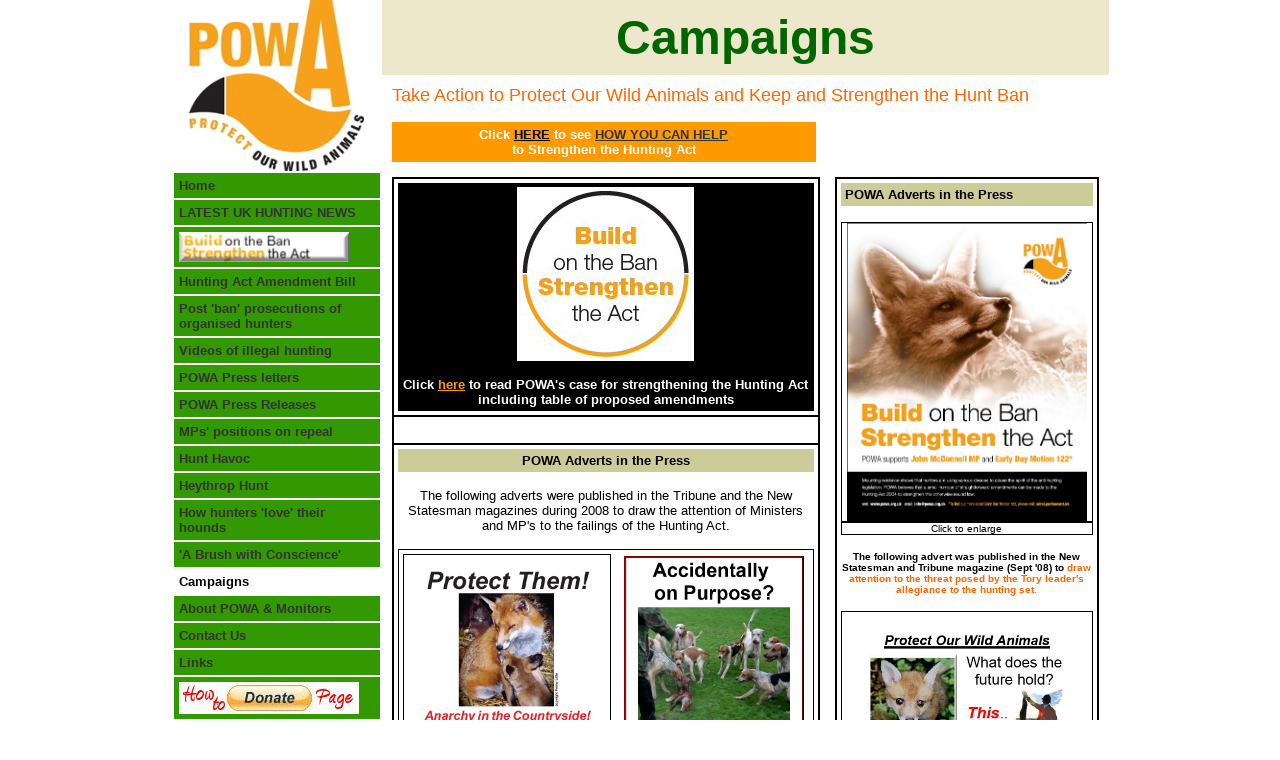

--- FILE ---
content_type: text/html
request_url: http://powa.org.uk/campaigns.html
body_size: 7332
content:
<html>
   <HEAD>
      <meta http-equiv="Content-Type" content="text/html; charset=iso-8859-1">
   
      <title>Campaigns</title>
      <meta name="description" content="Campaigns -POWA will keep up the pressure until the Hunting Act succeeds in protecting our wild animals from the unnecessary suffering inflicted by those who hunt with dogs">
      <meta name="keywords" content="Ban hunting,hunt ban,hunting act,countryside,wildlife,wild animals,monitors,hunts,antis,anti hunt, fox,deer,hare,mink,stag,hunting,hounds,hunt,dogs,cruelty,animal welfare,video,footage">
      <META http-equiv="Content-Type" content="text/html; charset=iso-8859-1">
      <META http-equiv="Expires" content="0">
      <META name="generator" content="Trellix Site Builder">
      <META name="TRELLIX_BUILDER_VER" content="1.0"><META name="TRELLIX_OPEN_SITE_COMMAND" content="http://twe01.build.sitebuilderservice.com:80SiteBuilderServlet?fUrl=f_error.html&sUrl=f_edit_page.html&Command=OpenSite&FileName=385287352075502157/site.xml"></META>
      <!--base href="http://powa.org.uk/"-->
      <!--/base--><script language="Javascript"><!--
		document.isTrellix = 1;
//						--></script></HEAD>
   <body leftmargin="0" topmargin="0" marginwidth="0" marginheight="0" background="/imagelib/sitebuilder/layout/spacer.gif" link="#000000" vlink="#000000" alink="#000000" bgcolor="ffffff">
      <table width="760" border="0" cellspacing="0" cellpadding="0" align="center">
         <tr>
            <td>
               <table width="760" border="0" cellspacing="0" cellpadding="0">
                  <tr>
                     <td width="1" background="/imagelib/sitebuilder/layout/spacer.gif" valign="top" rowspan="2" bgcolor="#FFFFFF">
                        <table width="100%" border="0" cellspacing="0" cellpadding="0">
                           <tr>
                              <td align="center"><img src="sitebuildercontent/sitebuilderpictures/POWAlogo175pix.jpg"></td>
                           </tr>
                           <tr>
                              <td>
                                 <!--navbar Type="vert" uses-text="N" face="Arial,Helvetica,sans-serif" size="2" color="333333" style="0"--><script language="javascript" type="text/javascript">
        function tweNavbarPreload(imgSrc, imgObj) {
            if (document.images) {
                eval(imgObj+' = new Image()');
                eval(imgObj+'.src = "'+imgSrc+'"');
            }
        }

        function tweNavbarChangeImage(imgName, imgObj) {
            if (document.images) {
                document[imgName].src = eval(imgObj + ".src");        
            }
        } 

    	</script><script language="javascript" type="text/javascript">
        function doRollover(elem, rollover_color, text_color){
            // set background color of TD
            if (elem.parentNode){ // IE5, IE6 and Netscape 6
                if (rollover_color == 'transparent'){   // Netscape does not like the word "transparent".
                    elem.parentNode.bgColor = '';    
                }
                else{
                    elem.parentNode.bgColor=rollover_color;
                }
            }
            else if (elem.parentElement && elem.parentElement.setAttribute){ // IE4.
                elem.parentElement.setAttribute("bgColor", rollover_color);
            }
            else{  // Netscape 4.6x or 4.7x
                //alert("Must be Netscape! do nothing");
            }
            // set color of the link text
            if (elem.children){  // IE4, IE5, IE6 and Netscape 6
                elem.children(0).style.color=text_color;
            }
        }                              
        </script><table border="0" cellpadding="5" cellspacing="2"><style>
        <!--
        A.NavBar:link    {color: 333333 ; text-decoration: none}
        A.NavBar:visited {color: 333333 ; text-decoration: none}
        A.NavBar:active  {color: 333333 ; text-decoration: underline}
        A.NavBar:hover   {color: ffffff ; text-decoration: underline}
        -->
        </style><tr>
                                       <td align="left" bgcolor="339900"><a class="NavBar" onMouseOver="doRollover(this, '666666', 'ffffff')" onMouseOut="doRollover(this, '339900', '333333')" href="index.html"><font face="Arial,Helvetica,sans-serif" size="2" style="color: 333333;"><b>Home</b></font></a></td>
                                    </tr>
                                    <tr>
                                       <td align="left" bgcolor="339900"><a class="NavBar" onMouseOver="doRollover(this, '666666', 'ffffff')" onMouseOut="doRollover(this, '339900', '333333')" href="news.html"><font face="Arial,Helvetica,sans-serif" size="2" style="color: 333333;"><b>LATEST UK HUNTING NEWS</b></font></a></td>
                                    </tr>
                                    <tr>
                                       <td align="left" bgcolor="339900"><script language="javascript" type="text/javascript">
			tweNavbarPreload("sitebuildercontent/sitebuilderpictures/buildbuttonbevel.jpg","twe38523A");
			tweNavbarPreload("sitebuildercontent/sitebuilderpictures/buildbuttonbevel.jpg","twe38523B");
		</script><a class="NavBar" onMouseOver="tweNavbarChangeImage('twe38523','twe38523B');doRollover(this,'666666')" onMouseOut="tweNavbarChangeImage('twe38523','twe38523A');doRollover(this,'339900')" href="build.html" onmouseout="tweNavbarChangeImage('twe38523','twe38523A')" onmouseover="tweNavbarChangeImage('twe38523','twe38523B')"><img name="twe38523" border="0" src="sitebuildercontent/sitebuilderpictures/buildbuttonbevel.jpg"></a></td>
                                    </tr>
                                    <tr>
                                       <td align="left" bgcolor="339900"><a class="NavBar" onMouseOver="doRollover(this, '666666', 'ffffff')" onMouseOut="doRollover(this, '339900', '333333')" href="id88.html"><font face="Arial,Helvetica,sans-serif" size="2" style="color: 333333;"><b>Hunting Act Amendment Bill</b></font></a></td>
                                    </tr>
                                    <tr>
                                       <td align="left" bgcolor="339900"><a class="NavBar" onMouseOver="doRollover(this, '666666', 'ffffff')" onMouseOut="doRollover(this, '339900', '333333')" href="q_a.html"><font face="Arial,Helvetica,sans-serif" size="2" style="color: 333333;"><b>Post 'ban' prosecutions of organised hunters</b></font></a></td>
                                    </tr>
                                    <tr>
                                       <td align="left" bgcolor="339900"><a class="NavBar" onMouseOver="doRollover(this, '666666', 'ffffff')" onMouseOut="doRollover(this, '339900', '333333')" href="footage.html"><font face="Arial,Helvetica,sans-serif" size="2" style="color: 333333;"><b>Videos of illegal hunting</b></font></a></td>
                                    </tr>
                                    <tr>
                                       <td align="left" bgcolor="339900"><a class="NavBar" onMouseOver="doRollover(this, '666666', 'ffffff')" onMouseOut="doRollover(this, '339900', '333333')" href="id83.html"><font face="Arial,Helvetica,sans-serif" size="2" style="color: 333333;"><b>POWA Press letters</b></font></a></td>
                                    </tr>
                                    <tr>
                                       <td align="left" bgcolor="339900"><a class="NavBar" onMouseOver="doRollover(this, '666666', 'ffffff')" onMouseOut="doRollover(this, '339900', '333333')" href="pressreleases.html"><font face="Arial,Helvetica,sans-serif" size="2" style="color: 333333;"><b>POWA Press Releases</b></font></a></td>
                                    </tr>
                                    <tr>
                                       <td align="left" bgcolor="339900"><a class="NavBar" onMouseOver="doRollover(this, '666666', 'ffffff')" onMouseOut="doRollover(this, '339900', '333333')" href="id89.html"><font face="Arial,Helvetica,sans-serif" size="2" style="color: 333333;"><b>MPs' positions on repeal</b></font></a></td>
                                    </tr>
                                    <tr>
                                       <td align="left" bgcolor="339900"><a class="NavBar" onMouseOver="doRollover(this, '666666', 'ffffff')" onMouseOut="doRollover(this, '339900', '333333')" href="havoc.html"><font face="Arial,Helvetica,sans-serif" size="2" style="color: 333333;"><b>Hunt Havoc</b></font></a></td>
                                    </tr>
                                    <tr>
                                       <td align="left" bgcolor="339900"><a class="NavBar" onMouseOver="doRollover(this, '666666', 'ffffff')" onMouseOut="doRollover(this, '339900', '333333')" href="id87.html"><font face="Arial,Helvetica,sans-serif" size="2" style="color: 333333;"><b>Heythrop Hunt</b></font></a></td>
                                    </tr>
                                    <tr>
                                       <td align="left" bgcolor="339900"><a class="NavBar" onMouseOver="doRollover(this, '666666', 'ffffff')" onMouseOut="doRollover(this, '339900', '333333')" href="id82.html"><font face="Arial,Helvetica,sans-serif" size="2" style="color: 333333;"><b>How hunters 'love' their hounds</b></font></a></td>
                                    </tr>
                                    <tr>
                                       <td align="left" bgcolor="339900"><a class="NavBar" onMouseOver="doRollover(this, '666666', 'ffffff')" onMouseOut="doRollover(this, '339900', '333333')" href="speakers.html"><font face="Arial,Helvetica,sans-serif" size="2" style="color: 333333;"><b>'A Brush with Conscience'</b></font></a></td>
                                    </tr>
                                    <tr>
                                       <td align="left" bgcolor="#ffffff"><a class="NavBar" onMouseOver="doRollover(this, '666666', 'ffffff')" onMouseOut="doRollover(this, '#ffffff', '000000')" href="campaigns.html"><font face="Arial,Helvetica,sans-serif" size="2" style="color: 000000;"><b>Campaigns</b></font></a></td>
                                    </tr>
                                    <tr>
                                       <td align="left" bgcolor="339900"><a class="NavBar" onMouseOver="doRollover(this, '666666', 'ffffff')" onMouseOut="doRollover(this, '339900', '333333')" href="about.html"><font face="Arial,Helvetica,sans-serif" size="2" style="color: 333333;"><b>About POWA &amp; Monitors</b></font></a></td>
                                    </tr>
                                    <tr>
                                       <td align="left" bgcolor="339900"><a class="NavBar" onMouseOver="doRollover(this, '666666', 'ffffff')" onMouseOut="doRollover(this, '339900', '333333')" href="contact.html"><font face="Arial,Helvetica,sans-serif" size="2" style="color: 333333;"><b>Contact Us</b></font></a></td>
                                    </tr>
                                    <tr>
                                       <td align="left" bgcolor="339900"><a class="NavBar" onMouseOver="doRollover(this, '666666', 'ffffff')" onMouseOut="doRollover(this, '339900', '333333')" href="links.html"><font face="Arial,Helvetica,sans-serif" size="2" style="color: 333333;"><b>Links</b></font></a></td>
                                    </tr>
                                    <tr>
                                       <td align="left" bgcolor="339900"><script language="javascript" type="text/javascript">
			tweNavbarPreload("sitebuildercontent/sitebuilderpictures/donatebutton180howto.jpg","twe385218A");
			tweNavbarPreload("sitebuildercontent/sitebuilderpictures/donatebutton180howto.jpg","twe385218B");
		</script><a class="NavBar" onMouseOver="tweNavbarChangeImage('twe385218','twe385218B');doRollover(this,'666666')" onMouseOut="tweNavbarChangeImage('twe385218','twe385218A');doRollover(this,'339900')" href="donate.html" onmouseout="tweNavbarChangeImage('twe385218','twe385218A')" onmouseover="tweNavbarChangeImage('twe385218','twe385218B')"><img name="twe385218" border="0" src="sitebuildercontent/sitebuilderpictures/donatebutton180howto.jpg"></a></td>
                                    </tr>
                                 </table>
                                 <!--/navbar-->
                              </td>
                           </tr>
                           <tr>
                              <td align="center"><img src="sitebuildercontent/sitebuilderpictures/Quarrymontagesepiabig.jpg"></td>
                           </tr>
                           <tr>
                              <td><img src="/imagelib/sitebuilder/layout/spacer.gif" height="1" width="1"></td>
                           </tr>
                        </table>
                     </td>
                     <td width="100%" valign="top" bgcolor="#ffffff">
                        <table width="100%" border="0" cellspacing="0" cellpadding="10">
                           <tr bgcolor="ede7cc">
                              <td>
                                 <p align="center"><font face="arial black,arial,sans-serif" size="7" color="006600"><b>Campaigns</b></font></p>
                              </td>
                           </tr>
                           <tr>
                              <td background="/imagelib/sitebuilder/layout/spacer.gif">
                                 <table width="100%" border="0" cellspacing="0" cellpadding="0">
                                    <tr>
                                       <td colspan="3">
                                          <!--area Type="subhead" face="Arial,Helvetica,sans-serif" size="3" color="#000000" style="3" password_protection="basic"-->
                                          
                                          
                                          <div><font face="Arial,Helvetica,sans-serif" size="3" color="#000000"><div><font size="4" color="#ff6600">Take Action to Protect Our Wild Animals and Keep and Strengthen the Hunt Ban</font><!--"''"--></div></font></div>
                                          <p>
                                             <!--table tableId="table_d2e56"--><style type="text/css">
                                                <!--
		   .table_d2e56 {
			border: 1px solid; 
			width: 60%;		
			
			border-color: #ff9900;		
			  }
		   .table_d2e56 td {
			border: 0px none;
			border-color: #000000;		
			}
			--></style>
                                             	   <table border="0" width="100%" PrintLinkText="Show a print version" PrintOption="noPrint" TlxClass="table_template" bordercolor="#000000" cellpadding="4" cellspacing="0" class="table_d2e56 usertable subhead_table">
                                                <tr>
                                                   <td class="user subhead" background="/imagelib/sitebuilder/layout/spacer.gif" align="left" bgcolor="#ff9900" valign="middle">
                                                      <div><font face="Arial,Helvetica,sans-serif" size="3" color="#000000"><DIV align=center><STRONG><FONT face=helvetica,arial,sans-serif color=#ffffff size=2>Click <FONT color=#333333><a href=""><font  color="#000000">HERE</font></a></FONT> to see <a href=""><font  color="#000000"><FONT color=#333333>HOW YOU CAN HELP</FONT> </font></a></FONT></STRONG></DIV>
                                                         <DIV align=center><STRONG><FONT face=helvetica,arial,sans-serif color=#ffffff size=2>to </FONT></STRONG><STRONG><FONT face=helvetica,arial,sans-serif
                                                         color=#ffffff size=2>Strengthen&nbsp;the Hunting Act</FONT></STRONG><!--"''"--></DIV></font>
                                                      </div>
                                                   </td>
                                                </tr>
                                             </table>
                                             <!--/table tableId="table_d2e56"-->
                                          </p>
                                          <!--/area Type="subhead"-->
                                       </td>
                                    </tr>
                                    <tr>
                                       <td colspan="3"><img src="/imagelib/sitebuilder/layout/spacer.gif" height="15" width="1"></td>
                                    </tr>
                                    <tr>
                                       <td width="50%" valign="top">
                                          <!--area Type="main" face="Arial,Helvetica,sans-serif" size="2" color="#000000" style="0" password_protection="basic"-->
                                          
                                          <p>
                                             <!--table tableId="table_d2e75"--><style type="text/css">
                                                <!--
		   .table_d2e75 {
			border: 1px solid; 
			width: 100%;		
			
			border-color: #000000;		
			  }
		   .table_d2e75 td {
			border: 1px solid;
			border-color: #000000;		
			}
			--></style>
                                             	   <table border="1" width="100%" PrintLinkText="Show a print version" PrintOption="noPrint" TlxClass="table_template" bordercolor="#000000" cellpadding="4" cellspacing="0" class="table_d2e75 usertable main_table">
                                                <tr>
                                                   <td class="user main" background="/imagelib/sitebuilder/layout/spacer.gif">
                                                      <p>
                                                         <!--table tableId="table_d2e78"--><style type="text/css">
                                                            <!--
		   .table_d2e78 {
			border: 1px none; 
			width: 100%;		
			
			border-color: #000000;		
			  }
		   .table_d2e78 td {
			border: 0px none;
			border-color: #000000;		
			}
			--></style>
                                                         	   <table border="0" width="100%" PrintLinkText="Show a print version" PrintOption="noPrint" TlxClass="table_template" bordercolor="#000000" cellpadding="4" cellspacing="0" class="table_d2e78 usertable main_table">
                                                            <tr>
                                                               <td class="user main" align="center" bgcolor="#000000" valign="middle">
                                                                  <p align="center"><a href="build.html" target="_self"><font  color="#000000"><img alt="Buildcircle.jpg" border="" src="sitebuildercontent/sitebuilderpictures/Buildcircle.jpg" vspace="0" hspace="5"></font></a></p>
                                                                  <div><font face="Arial,Helvetica,sans-serif" size="2" color="#000000"><DIV align=center><FONT size=2><STRONG><FONT face=helvetica,arial,sans-serif><FONT color=#ffffff>Click</FONT> <U><a href="build.html"><font  color="#000000"><FONT color=#ff9900>here</FONT></font></a></U> <FONT color=#ffffff>to read POWA's case for strengthening the Hunting Act including table of proposed amendments</FONT></FONT></STRONG></FONT><!--"''"--></DIV></font>
                                                                  </div>
                                                               </td>
                                                            </tr>
                                                         </table>
                                                         <!--/table tableId="table_d2e78"-->
                                                      </p>
                                                   </td>
                                                </tr>
                                                <tr>
                                                   <td class="user main" background="/imagelib/sitebuilder/layout/spacer.gif">&nbsp;</td>
                                                </tr>
                                                <tr>
                                                   <td class="user main" background="/imagelib/sitebuilder/layout/spacer.gif">
                                                      <p>
                                                         <!--table tableId="table_d2e94"--><style type="text/css">
                                                            <!--
		   .table_d2e94 {
			border: 1px none; 
			width: 100%;		
			
			background-color: #cccc99;		
			
			border-color: #000000;		
			  }
		   .table_d2e94 td {
			border: 0px none;
			border-color: #000000;		
			}
			--></style>
                                                         	   <table border="0" width="100%" PrintLinkText="Show a print version" PrintOption="noPrint" TlxClass="table_template" bordercolor="#000000" cellpadding="4" cellspacing="0" class="table_d2e94 usertable main_table">
                                                            <tr>
                                                               <td class="user main" bgcolor="#cccc99">
                                                                  <div><font face="Arial,Helvetica,sans-serif" size="2" color="#000000"><DIV>
                                                                     <DIV align=center><FONT size=2><STRONG>POWA Adverts in the Press</STRONG></FONT><!--"''"--><!--"''"--></DIV></DIV></font>
                                                                  </div>
                                                               </td>
                                                            </tr>
                                                         </table>
                                                         <!--/table tableId="table_d2e94"-->
                                                      </p>
                                                      <div><font face="Arial,Helvetica,sans-serif" size="2" color="#000000"><DIV>
                                                         <DIV align=center><FONT size=2>The following adverts were published in the Tribune and the New Statesman magazines during
                                                         2008 to draw the attention of Ministers and MP's to the failings of the Hunting Act.</FONT><!--"''"--><!--"''"--></DIV></DIV></font>
                                                      </div>
                                                      <p>
                                                         <!--table tableId="table_d2e105"--><style type="text/css">
                                                            <!--
		   .table_d2e105 {
			border: 1px solid; 
			width: 100%;		
			
			border-color: #000000;		
			  }
		   .table_d2e105 td {
			border: 0px none;
			border-color: #000000;		
			}
			--></style>
                                                         	   <table border="0" width="100%" PrintLinkText="Show a print version" PrintOption="noPrint" TlxClass="table_template" bordercolor="#000000" cellpadding="4" cellspacing="0" class="table_d2e105 usertable main_table">
                                                            <tr>
                                                               <td class="user main" align="right" valign="middle">
                                                                  <p>
                                                                     <div align="center">
                                                                        <table border="0" cellpadding="0" cellspacing="0">
                                                                           <tr>
                                                                              <td align="center">
                                                                                 <table align="center" border="1" bordercolor="black" cellpadding="0" cellspacing="0">
                                                                                    <tr>
                                                                                       <td>
                                                                                          <table border="0" cellpadding="0" cellspacing="0" align="center">
                                                                                             <tr>
                                                                                                <TD HEIGHT="13" COLSPAN="3" bgcolor="#ffffff"><img src="/imagelib/sitebuilder/layout/blank.gif" BORDER="0" ALT=""></TD>
                                                                                             </tr>
                                                                                             <tr>
                                                                                                <td width="13" bgcolor="#ffffff"><img src="/imagelib/sitebuilder/layout/blank.gif" WIDTH="13" HEIGHT="1" BORDER="0" ALT=""></td>
                                                                                                <td><a href="/imagelib/sitebuilder/misc/show_image.html?linkedwidth=actual&amp;linkpath=http://powa.org.uk/sitebuildercontent/sitebuilderpictures/POWAad2.jpg&amp;target=tlx_piculka" target="tlx_piculka"><font  color="#000000"><img alt="POWAad2.jpg" border="" src="sitebuildercontent/sitebuilderpictures/POWAad2.jpg" vspace="0" hspace="0" width="180"></font></a></td>
                                                                                                <td width="13" bgcolor="#ffffff"><img src="/imagelib/sitebuilder/layout/blank.gif" WIDTH="13" HEIGHT="1" BORDER="0" ALT=""></td>
                                                                                             </tr>
                                                                                             <tr>
                                                                                                <td height="13" colspan="3" bgcolor="#ffffff"><img src="/imagelib/sitebuilder/layout/blank.gif" WIDTH="1" HEIGHT="1" BORDER="0" ALT=""></td>
                                                                                             </tr>
                                                                                          </table>
                                                                                       </td>
                                                                                    </tr>
                                                                                 </table>
                                                                              </td>
                                                                           </tr>
                                                                           <tr>
                                                                              <td align="center" width="210"><font face="Arial,Helvetica,sans-serif" size="1" color="#000000">Click to enlarge</font></td>
                                                                           </tr>
                                                                        </table>
                                                                     </div>
                                                                  </p>
                                                               </td>
                                                               <td class="user main" align="left" valign="middle">
                                                                  <p>
                                                                     <div align="left">
                                                                        <table border="0" cellpadding="0" cellspacing="0">
                                                                           <tr>
                                                                              <td align="center"><a href="/imagelib/sitebuilder/misc/show_image.html?linkedwidth=actual&amp;linkpath=http://powa.org.uk/sitebuildercontent/sitebuilderpictures/POWAadaccidentpurpose.jpg&amp;target=tlx_picoexg" target="tlx_picoexg"><font  color="#000000"><img alt="POWAadaccidentpurpose.jpg" border="" src="sitebuildercontent/sitebuilderpictures/POWAadaccidentpurpose.jpg" vspace="0" hspace="5" width="180"></font></a><br></td>
                                                                           </tr>
                                                                           <tr>
                                                                              <td align="center" width="180"><font face="Arial,Helvetica,sans-serif" size="1" color="#000000">Click to enlarge</font></td>
                                                                           </tr>
                                                                        </table>
                                                                     </div>
                                                                  </p>
                                                               </td>
                                                            </tr>
                                                         </table>
                                                         <!--/table tableId="table_d2e105"-->
                                                      </p>
                                                   </td>
                                                </tr>
                                                <tr>
                                                   <td class="user main" background="/imagelib/sitebuilder/layout/spacer.gif">
                                                      <p><font face="Arial,Helvetica,sans-serif" size="2" color="#000000"><DIV align=center><U><FONT style="BACKGROUND-COLOR: #996633"><FONT color=#ffffff size=5>Hare Preservation Trust</FONT><FONT
                                                         size=4> </FONT></FONT></U><!--"''"--><!--"''"--></DIV></font>
                                                      </p>
                                                      <div><font face="Arial,Helvetica,sans-serif" size="2" color="#000000"><DIV align=center>
                                                         <H3 align=center>Shooting Close Season</H3>
                                                         <P>The Hare Preservation Trust is campaigning for a shooting close season for the brown hare from February to September inclusive...</P>
                                                         <P><EM><FONT size=2>visit the </FONT></EM><a href="http://www.hare-preservation-trust.co.uk/campaigns.html" target="_blank"><font  color="#000000"><FONT color=#000000><EM><FONT size=2>HPT web site </FONT></EM></FONT></font></a><EM><FONT size=2>for details</FONT></EM><!--"''"--><!--"''"--></P></DIV></font>
                                                      </div>
                                                   </td>
                                                </tr>
                                             </table>
                                             <!--/table tableId="table_d2e75"-->
                                          </p>
                                          
                                          <p>
                                             <!--table tableId="table_d2e127"--><style type="text/css">
                                                <!--
		   .table_d2e127 {
			border: 1px solid; 
			width: 100%;		
			
			background-color: #000000;		
			
			border-color: #000000;		
			  }
		   .table_d2e127 td {
			border: 1px solid;
			border-color: #000000;		
			}
			--></style>
                                             	   <table border="1" width="100%" PrintLinkText="Show a print version" PrintOption="noPrint" TlxClass="table_template" bordercolor="#000000" cellpadding="4" cellspacing="0" class="table_d2e127 usertable main_table">
                                                <tr>
                                                   <td class="user main" bgcolor="#000000" background="/imagelib/sitebuilder/layout/spacer.gif">
                                                      <div><font face="Arial,Helvetica,sans-serif" size="2" color="#000000"><DIV><STRONG><EM>&nbsp;</EM></STRONG> 
                                                         <DIV><STRONG><FONT size=3><FONT color=#ffffff>National </FONT><FONT color=#ffffff>Anti Snaring Campaign </FONT><FONT color=#ffffff>(NASC)
                                                         - </FONT></FONT></STRONG></DIV>
                                                         <DIV><FONT color=#ffffff><STRONG><FONT size=3>visit </FONT><a href="links.html"><font  color="#000000"><FONT color=#000000><FONT size=3><FONT color=#ffffff>Links page</FONT> </FONT></FONT></font></a><FONT size=3>for more info</FONT></STRONG></FONT><!--"''"--><!--"''"--></DIV></DIV></font>
                                                      </div>
                                                      <div><font face="Arial,Helvetica,sans-serif" size="2" color="#000000">Add your content here</font></div>
                                                   </td>
                                                </tr>
                                             </table>
                                             <!--/table tableId="table_d2e127"-->
                                          </p>
                                          <!--/area Type="main"-->
                                          <!--area Type="area_c" face="Arial,Helvetica,sans-serif" size="2" color="000000" style="0" password_protection="basic"-->
                                          <!--/area Type="area_c"--><br><img src="/imagelib/sitebuilder/layout/spacer.gif" height="1" width="200"></td>
                                       <td width="15"><img src="/imagelib/sitebuilder/layout/spacer.gif" height="1" width="15"></td>
                                       <td width="50%" valign="top">
                                          <!--area Type="area_a" face="Arial,Helvetica,sans-serif" size="2" color="#000000" style="0" password_protection="basic"-->
                                          
                                          <p>
                                             <!--table tableId="table_d2e8"--><style type="text/css">
                                                <!--
		   .table_d2e8 {
			border: 1px solid; 
			width: 100%;		
			
			border-color: #000000;		
			  }
		   .table_d2e8 td {
			border: 1px solid;
			border-color: #000000;		
			}
			--></style>
                                             	   <table border="1" width="100%" PrintLinkText="Show a print version" PrintOption="noPrint" TlxClass="table_template" bordercolor="#000000" cellpadding="4" cellspacing="0" class="table_d2e8 usertable area_a_table">
                                                <tr>
                                                   <td class="user area_a" background="/imagelib/sitebuilder/layout/spacer.gif">
                                                      <p>
                                                         <!--table tableId="table_d2e11"--><style type="text/css">
                                                            <!--
		   .table_d2e11 {
			border: 1px none; 
			width: 100%;		
			
			background-color: #cccc99;		
			
			border-color: #000000;		
			  }
		   .table_d2e11 td {
			border: 0px none;
			border-color: #000000;		
			}
			--></style>
                                                         	   <table border="0" width="100%" PrintLinkText="Show a print version" PrintOption="noPrint" TlxClass="table_template" bordercolor="#000000" cellpadding="4" cellspacing="0" class="table_d2e11 usertable area_a_table">
                                                            <tr>
                                                               <td class="user area_a" bgcolor="#cccc99">
                                                                  <div><font face="Arial,Helvetica,sans-serif" size="2" color="#000000"><DIV><STRONG>POWA Adverts in the Press</STRONG><!--"''"--></DIV></font></div>
                                                               </td>
                                                            </tr>
                                                         </table>
                                                         <!--/table tableId="table_d2e11"-->
                                                      </p>
                                                      <p>
                                                         <div align="left">
                                                            <table border="0" cellpadding="0" cellspacing="0">
                                                               <tr>
                                                                  <td align="center"><a href="/imagelib/sitebuilder/misc/show_image.html?linkedwidth=actual&amp;linkpath=http://powa.org.uk/sitebuildercontent/sitebuilderpictures/powansadvert.jpg&amp;target=tlx_pic4efs" target="tlx_pic4efs"><font  color="#000000"><img alt="powansadvert.jpg" border="" src="sitebuildercontent/sitebuilderpictures/powansadvert.jpg" vspace="0" hspace="5" width="240"></font></a><br></td>
                                                               </tr>
                                                               <tr>
                                                                  <td align="center" width="240"><font face="Arial,Helvetica,sans-serif" size="1" color="#000000">Click to enlarge</font></td>
                                                               </tr>
                                                            </table>
                                                         </div>
                                                      </p>
                                                      <div><font face="Arial,Helvetica,sans-serif" size="2" color="#000000"><DIV align=center><FONT face=Arial,Helvetica,sans-serif><FONT size=1><STRONG>The following advert was published in the New
                                                         Statesman and Tribune magazine (Sept '08) to</STRONG> <FONT color=#ff6600><STRONG>draw attention to the threat posed by the
                                                         Tory leader's allegiance to the hunting set.</STRONG></FONT></FONT></FONT><!--"''"--></DIV></font>
                                                      </div>
                                                      <p>
                                                         <div align="left">
                                                            <table border="0" cellpadding="0" cellspacing="0">
                                                               <tr>
                                                                  <td align="center"><a href="/imagelib/sitebuilder/misc/show_image.html?linkedwidth=actual&amp;linkpath=http://powa.org.uk/sitebuildercontent/sitebuilderpictures/POWAadvertjpeg.jpg&amp;target=tlx_picwko3" target="tlx_picwko3"><font  color="#000000"><img alt="POWAadvertjpeg.jpg" border="" src="sitebuildercontent/sitebuilderpictures/POWAadvertjpeg.jpg" vspace="0" hspace="5" width="240"></font></a><br></td>
                                                               </tr>
                                                               <tr>
                                                                  <td align="center" width="240"><font face="Arial,Helvetica,sans-serif" size="1" color="#000000">Click to enlarge</font></td>
                                                               </tr>
                                                            </table>
                                                         </div>
                                                      </p>
                                                      <p><font face="Arial,Helvetica,sans-serif" size="2" color="#000000"><DIV align=center>_____________<!--"''"--></DIV></font></p>
                                                   </td>
                                                </tr>
                                                <tr>
                                                   <td class="user area_a" background="/imagelib/sitebuilder/layout/spacer.gif" align="left" bgcolor="#cccc99" valign="middle">
                                                      <div><font face="Arial,Helvetica,sans-serif" size="2" color="#000000"><div><div><font face="Verdana,Arial,Helvetica,sans-serif"><p><font size="2"><em><strong><u>Hunting with Dogs</u></strong></em></font></p><p><font
                                                         size="2"><em><strong>The legislation to ban hunting&nbsp;came into effect on 18th&nbsp;February 2005.</strong></em></font></p><p><font
                                                         size="2"><em><strong><font color="#3300cc">POWA&nbsp;has continued to&nbsp;campaign since that date to ensure the law is upheld.</font></strong>
                                                         </em></font></p><p><font size="2"><em>From observing hunts, to providing briefings for Members of Parliament, to ensuring
                                                         antisocial hunt misdemeanours are kept in the public eye, POWA keeps the pressure on hunters to act within the law, and continues
                                                         to assist the police in enforcing the ban. </em></font></p></font><!--"''"--><!--"''"--></div></div></font>
                                                      </div>
                                                   </td>
                                                </tr>
                                             </table>
                                             <!--/table tableId="table_d2e8"-->
                                          </p>
                                          
                                          <!--/area Type="area_a"-->
                                          <!--area Type="area_b" face="Arial,Helvetica,sans-serif" size="2" color="#000000" style="0" password_protection="basic"-->
                                          <!--/area Type="area_b"--><br><img src="/imagelib/sitebuilder/layout/spacer.gif" height="1" width="200"></td>
                                    </tr>
                                 </table>
                              </td>
                           </tr>
                        </table>
                     </td>
                  </tr>
                  <tr>
                     <td width="100%" valign="bottom" bgcolor="#ffffff">
                        <table width="100%" border="0" cellspacing="0" cellpadding="10">
                           <tr bgcolor="009900">
                              <td>
                                 <!--area Type="runner" face="Verdana,Arial,Helvetica,sans-serif" size="1" color="786B55" style="1" password_protection="basic"-->
                                 
                                 
                                 	
                                 <!--area Type="footer" face="Verdana,Arial,Helvetica,sans-serif" size="1" color="786B55" style="1" password_protection="basic"-->
                                 <p><font face="Verdana,Arial,Helvetica,sans-serif" size="1" color="786B55"><div><font size="3">&nbsp; </font><div><font style="background-color: #ffffff"><font size="3">Contact details&nbsp; -&nbsp;
                                    <em><font color="#ff0000"><a href="mailto:enquiries@powa.org.uk"><font  color="786B55"><font color="#786b55">enquiries@powa.org.uk</font></font></a></font></em></font></font></div><div><font face="times new roman,times" size="2" color="#000000"></font></div><div><font color="#ffffff"><font
                                    face="times new roman,times"><font size="2"><em>Protect Our Wild Animals Limited is a Private Limited Company, registered
                                    in England &amp; Wales, number 6687073, registered address </em><em>13 Albert Place, Loughborough LE11 2DN</em></font><font
                                    style="font-size: 9pt"> </font></font><font style="font-size: 9pt"></font></font><font style="font-size: 9pt"></font></div><font
                                    style="font-size: 9pt"><div><font face="times new roman,times" color="#ffffff"></font></div></font><div><font style="font-size:
                                    9pt"></font><em><font style="font-size: 9pt"></font><font face="times new roman,times" size="1" color="#ffffff"><font style="font-size:
                                    9pt">Disclaimer: Neither POWA nor the Webmaster&nbsp;necessarily&nbsp;endorse all the views expressed on this site&nbsp;or
                                    the views expressed in links/downloads on this site. Responsibility cannot be accepted by POWA or the webmaster for statements
                                    made by contributors for publication on this site or on those sites/downloads to which links are given.</font></font></em><!--"''"--><!--"''"--></div></div></font>
                                 </p>
                                 <p>
                                    <!--table tableId="table_d0e2636"--><style type="text/css">
                                       <!--
		   .table_d0e2636 {
			border: 1px none; 
			width: 650px;		
			
			border-color: #000000;		
			  }
		   .table_d0e2636 td {
			border: 0px none;
			border-color: #000000;		
			}
			--></style>
                                    	   <table border="0" width="650" PrintLinkText="Show a print version" PrintOption="noPrint" TlxClass="table_template" bordercolor="#000000" cellpadding="0" cellspacing="0" class="table_d0e2636 usertable footer_table">
                                       <tr>
                                          <td class="user footer" background="/imagelib/sitebuilder/layout/spacer.gif">&nbsp;</td>
                                       </tr>
                                    </table>
                                    <!--/table tableId="table_d0e2636"-->
                                 </p>
                                 <!--/area Type="footer"-->
                                 <!--/area Type="runner"-->
                              </td>
                           </tr>
                        </table>
                     </td>
                  </tr>
                  <tr bgcolor="999966">
                     <td colspan="2" style="background-image: url(sitebuildercontent/sitebuilderpictures/FOXONRAILWAYLEGSOUT.jpg); "><img src="/imagelib/sitebuilder/layout/spacer.gif" width="1" height="120"></td>
                  </tr>
               </table>
            </td>
         </tr>
      </table>
   </body>
</html>